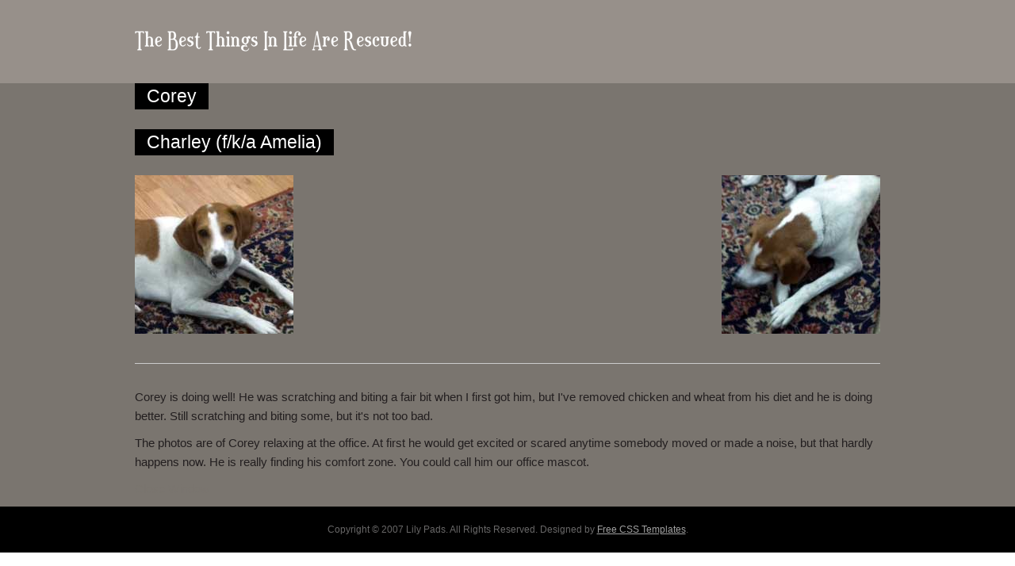

--- FILE ---
content_type: text/html
request_url: http://librescue.com/pages/updates/2011/corey.html
body_size: 1945
content:
<!DOCTYPE html>
<!--
Design by Free CSS Templates
http://www.freecsstemplates.org
Released for free under a Creative Commons Attribution 2.5 License

Title      : Lily Pads
Version    : 1.0
Released   : 20100322
Description: A two-column fixed-width template suitable for small websites.

-->
<html lang="en"><!-- InstanceBegin template="/Templates/update.dwt" codeOutsideHTMLIsLocked="false" -->
<head>
    <!-- Google tag for GA4 Property (gtag.js) -->
    <script async src="https://www.googletagmanager.com/gtag/js?id=G-BGX9P159V7"></script>
    <script>
      window.dataLayer = window.dataLayer || [];
      function gtag(){dataLayer.push(arguments);}
      gtag('js', new Date());

      gtag('config', 'G-BGX9P159V7');
    </script>
<meta http-equiv="content-type" content="text/html; charset=utf-8">
<!-- InstanceBeginEditable name="doctitle" -->
<title>Life is Better Corey Update</title>
<!-- InstanceEndEditable -->
<!-- InstanceBeginEditable name="head" -->
<meta name="keywords" content="animal rescue, dog rescue, no-kill, rescue, cat rescue, shelter, non-profit, animal shelter, denver, colorado, animals in need, purebred, all breed, adoption, dog adoption, cat adoption, rabbit, snake, kitten, chicken" />
<meta name="description" content="Life is Better Rescue is an all-breed all-species animal rescue. It’s about giving animals and people the chance to connect and form a lifelong loving relationship. This rescue is not just about preventing needless death. It’s about creating a life worth living. To us, being a rescuer to means more than just saving lives. It means making things better, for the animal as well as the owner." />

<link href="../../../css/default.css" rel="stylesheet" type="text/css" />
<link href="../../../css/print.css" rel="stylesheet" type="text/css" media="print" />
<!-- InstanceEndEditable -->
<script src="../../../Scripts/popup.js"></script>
<!--Script For Google Analytics-->
<script>
  (function(i,s,o,g,r,a,m){i['GoogleAnalyticsObject']=r;i[r]=i[r]||function(){
  (i[r].q=i[r].q||[]).push(arguments)},i[r].l=1*new Date();a=s.createElement(o),
  m=s.getElementsByTagName(o)[0];a.async=1;a.src=g;m.parentNode.insertBefore(a,m)
  })(window,document,'script','//www.google-analytics.com/analytics.js','ga');

  ga('create', 'UA-47551662-1', 'lifeisbetterrescue.org');
  ga('send', 'pageview');

</script>
</head>
<body>
    <header>
        <div id="btilar"><img src="../../../images/general/btilar.png" width="350" height="32" alt="The Best Things in Life Are Rescued"></div>
    </header>  
    <div id="splashBkgd">
        <div id="page-update"><!-- InstanceBeginEditable name="MainContent" -->

        <div class="post">
          <h2 class="title"><a href="#">Corey</a></h2>
            <div id="splash-update">
            <h2 class="title-update"><a href="#">Charley (f/k/a Amelia)</a></h2>
            <div class="photos-update">
                <p><img src="../../../images/updates/2011/coreyU1a.jpg" width="200" height="200" alt="Corey 1"></p>
                <p><img src="../../../images/updates/2011/coreyU2a.jpg" width="200" height="200" alt="Corey 2"></p>
            </div><!-- end photos-update -->
        </div><!-- end splash -->
    </div><!-- end page-udate -->
    </div><!-- end splashBkgd -->
    <div class="post-update">
        <div class="entry">
                    
<p>Corey is doing well! He was scratching and biting a fair bit when I first got him, but I've removed chicken and wheat from his diet and he is doing better. Still scratching and biting some, but it's not too bad.
</p><p>The photos are of Corey relaxing at the office. At first he would get excited or scared anytime somebody moved or made a noise, but that hardly happens now. He is really finding his comfort zone. You could call him our office mascot.
</p>
<p><a href="../../photos/2011.html" onclick="return targetopener(this,true,true)">Close Window</a></p>
          </div>
        </div>

<!-- InstanceEndEditable -->

<div id="footer">
    <p>Copyright &copy; 2007 Lily Pads. All Rights Reserved. Designed by <a href="http://www.freecsstemplates.org/">Free CSS Templates</a>.</p>
</div>
  <!-- end div#footer -->
</body>
<!-- InstanceEnd --></html>


--- FILE ---
content_type: text/css
request_url: http://librescue.com/css/default.css
body_size: 5500
content:
/*
Design by Free CSS Templates
http://www.freecsstemplates.org
Released for free under a Creative Commons Attribution 2.5 License
*/

/* Colors
green: #7EBA25
ADA Large green: #76A136
white: #fff
black: #231f20
light grey: #97908a
dark grey: #7a756f
new dark grey (menu): #2C2A2A
*/

html {
	scroll-behavior: smooth;
}

body {
	margin: 0px;
	text-align: left;	
	font-family: Arial, Helvetica, sans-serif;
	font-size: 15px;
	color: #231F20;
}

p {
	margin-top:0;
}

/* used to space out rows on any table */
table tr td.spacebelow {
	padding-bottom:20px;
}

/* used to space out rows on form pages */
form table tr td {
	padding-bottom:10px;
}

/* used to create dashed box in surveyRescue page */
form table tr td.dashBorder {
	border-bottom: dashed 1px #76A136;
	border-left: dashed 1px #76A136;
	text-align:center;
	vertical-align:middle;
	padding-top:10px;
}

/* used to create dashed box in surveyRescue page */
form table tr th.dashBorder {
	border-bottom: dashed 1px #76A136;
	vertical-align:middle;
}

/* Used to right align columns in tables */
table td.left {
	text-align:left;
}

/* Sortable tables */
/* sortable used on kitten page, sortable2 used on names page */
table.sortable thead, table.sortable2 thead {
    background-color:#eee; 
    font-weight: bold;
    cursor: default;
	text-align:center;
	margin: 0px 0px 0px 0px;
	font-size: 90%;
	color: #76A136;
}

table.sortable tbody, table.sortable2 tbody {
	text-align:center;
}

table.sortable {
	border-collapse:collapse;
}

table.sortable tr {
	margin-bottom:4px;
	border:1px solid #76A136;
}

table.sortable2 tr {
	margin-bottom:4px;
/*	border:10px solid #76A136;*/
}

/* End Sortable Tables */

/* 2 column text - used on internal page */
#leftCol {
    float:left;
    width:400px;
    }

#rightCol {
    float:right;
    width:400px;
   }
/* End 2 column text */

h1, h2, h3 {
}

h1 {
}

h2 {
	text-align: left;
}

h3 {
	text-align: left;
	margin: 0px 0px 0px 0px;
	font-size: 130%;
	font-weight: bold;
	color: #76A136;
	padding: 0px 0px 0px 0px;
}

/* Like h3 but for kitten page */
h4 {
	text-align: left;
	margin: 0px 0px 0px 0px;
	font-size: 115%;
	font-weight: normal;
	color: #76A136;
	padding: 5px 0px 0px 10px;
}

/* Like h3 but for Porsche Puppies page - inline */
.bl {
	text-align: left;
	margin: 0px 0px 0px 0px;
	font-size: 130%;
	font-weight: normal;
	color: #76A136;
	padding: 0px 0px 0px 0px;
	display:inline;
}

/* Like bl and h3 but for letters on animal name page - block */
.letters {
	text-align: left;
	font-size: 130%;
	font-weight: normal;
    background: #7EBA25;
    color: white;
    margin-left: -20px;
    padding-left: 10px;
}

li.letters {
    list-style: none;
}

#botNav {
    position: fixed; 
    bottom: 0; 
    width: 980px;
    margin: 0 auto;
	padding: 20px 0px;
	background: #000000;
	color: #686767;
}

#footer p {
	margin: 0px;
	text-align: center;
	font-size: 77%;
}

#footer a {
	text-decoration: underline;
	color: #A1A1A1;
}

/* Adoption Paragraphs */
h6 {
	font-weight: normal;
	font-size: 100%;
	color: #000;
	padding: 0px 0px 0px 10px;
	line-height: 150%;
	text-align: left;
}

/* Used with h6 to quad right Back to Top on Store Page */
.store {
	text-align: right;	
}

.storeHR {
	padding-top:10px;
	padding-bottom:10px;
}

p, blockquote, ul, ol {
	margin-bottom: 10px;
	line-height: 1.6;
}

p {
}

form, fieldset {
	border-style:none;
}

.basket {
	margin-left:10px;
	margin-right: 20px;
	line-height: 1.5em;
	text-align:left;
}

a {
	text-decoration: underline;
	color: #7a756f; /* grey */
}

a:hover {
	text-decoration: none;
	color: #76A136;
}

/* Slideshows for home page */
.slideshow {
/*    max-width: 500px;
*/
	width: 50%;
}

.fade-in-image { animation: imageFade 5s; }

@keyframes imageFade {
  0%,100% { opacity: 0; }
  50% { opacity: 1 }
}

/* Page */

#page {
	width: 940px;
	margin: 0px auto;
	padding-top: 30px;
}

#page-update {
	width: 940px;
	margin: 0px auto;
	padding-top: 0;
}

.photos-update {
    display: flex;
    justify-content: space-between;
    margin: 20px 0;
}

.post-update {
    width: 940px;
    margin: 0 auto;
}

.title-update {
	margin: 0px;
	padding: 0px 0px 5px 0px;
	color: #515151;
	line-height: 1.5em;
}

.title-update a {
	padding: 4px 15px 4px 15px;
	background: #000000;
	text-decoration: none;
	font-weight: normal;
	color: #FFFFFF;
}

#splash-update {
    width: 940px;
    margin: 0 auto;
    padding: 20px 0 0 0;
}


/* Content */

#content {
	float: right;
	width: 640px;
}

.center {
	text-align: center;
}

.post {
	margin: 0px 0px 30px 0px;
	border-bottom: 1px solid #CCCCCC;
/*	turned off because adoption app had horizontal scroll
	overflow:auto; */
	clear:left;
}

.post .title {
	margin: 0px;
	padding: 0px 0px 5px 0px;
	color: #515151;
	line-height: 1.5em;
}

.post .title a {
	padding: 4px 15px 4px 15px;
	background: #000000;
	text-decoration: none;
	font-weight: normal;
	color: #FFFFFF;
}

.post .title404 {
	margin: 20px auto 0px auto;
	padding: 0px 0px 5px 0px;
	color: #515151;
	text-align:center;
}

.post .title404 a {
	padding: 4px 35px 4px 15px;
	background: #000000;
	text-decoration: none;
	font-weight: normal;
	font-size:36px;
	color: #FFFFFF;
}

.post .poem {
	margin: 0px 0px 0px 0px;
	color: #76A136;
	padding: 0px 0px 15px 0px;
	line-height: 150%;
	vertical-align:text-top;
}

.tabhead {
	text-align: center;
	margin: 0px 0px 0px 0px;
	font-size: 90%;
	font-weight: bold;
	color: #76A136;
}

.tabbody {
	text-align:center;
	line-height:175%;
}

.letter {
	font-size:0px;
	line-height:0%;
	padding:0px;
}

.alignleft {
	text-align:left;
}

.alignright {
	text-align:right;
}

.required {
	color:#F00;
	font-size:18px;
}

.required2 {
	color:#F00;
	font-size:24px;
}

.level {
	font-size:24px;
}

.pixwrap {
	margin-right: 20px;
	display:inline;
	float:left;
	overflow:auto;
}

/* Used for breed guessing */
.pixwrap2 {
	margin: 0 10px 10px 0;
	display:inline;
	float:left;
	overflow:auto;
}

/* Used for hurricane icon */
.pixwrap3 {
	margin: 0 10px 0 0;
	display:inline;
	float:left;
	overflow:auto;
}

.pixwrapright {
	margin: 0 20px 20px 20px;
	display:inline;
	float:right;
}

.clearfloat {
	clear: both;
}
.clearfix {
	overflow:auto;
}

.post .entry {
	padding: 20px 0px;
}

/* SLIDESHOW GALLERIES */

    * {box-sizing: border-box}
    .mySlides {display: none}

    /* Slideshow container */
    .slideshow-container {
      max-width: 1000px;
      position: relative;
      margin: auto;
    }

    /* Next & previous buttons */
    .prev, .next {
      cursor: pointer;
      position: absolute;
      top: 50%;
      width: auto;
      padding: 16px;
      margin-top: -22px;
      color: white;
      font-weight: bold;
      font-size: 18px;
      transition: 0.6s ease;
      border-radius: 0 3px 3px 0;
      user-select: none;
    }

    /* Position the "next button" to the right */
    .next {
      right: 0;
      border-radius: 3px 0 0 3px;
    }

    /* On hover, add a black background color with a little bit see-through */
    .prev:hover, .next:hover {
      background-color: rgba(0,0,0,0.8);
    }

    /* Caption text */
    .text {
      background-color: #222;
      color: #f2f2f2;
      font-size: 16px;
      padding: 8px 12px;
      position: absolute;
      bottom: -30px;
      width: 100%;
      text-align: center;
    }

    /* Number text (1/3 etc) */
    .numbertext {
      color: #f2f2f2;
      font-size: 12px;
      padding: 8px 12px;
      position: absolute;
      top: 0;
    }

    /* The dots/bullets/indicators */
    .dot {
      cursor: pointer;
      height: 15px;
      width: 15px;
      margin: 20px 2px;
      background-color: #bbb;
      border-radius: 50%;
      display: inline-block;
      transition: background-color 0.6s ease;
    }

    .current, .dot:hover {
      background-color: #717171;
    }

    /* Fading animation */
    .fade {
      animation-name: fade;
      animation-duration: 1.5s;
    }

    @keyframes fade {
      from {opacity: .4} 
      to {opacity: 1}
    }

    /* On smaller screens, decrease text size */
    @media only screen and (max-width: 300px) {
      .prev, .next,.text {font-size: 11px}
    }

/* END SLIDESHOW GALLERIES */

/* for update pages */
.post img {
	/* float: left;
	padding: 15px 0px; */
}
#content .post .post {
}
#content .post .post {
}
#content .post .post {
}
#content .post .post {
}
#content .post .post {
}

.post .meta {
	text-align: right;
	padding: 0px 0px 20px 0px;
	font-weight: bold;
	color: #202020;
}

.post .byline {
	position: absolute;
	right:0;
	top:-20px;
	font-size: 12px;
	font-weight: bold;
	color: #5E5E5E;
}

/* using to indent subquestions on applications */
.subquestion {
	margin-left:30px;
}

/* Sidebar / Aside */


aside {
	float: left;
	width: 250px;
	margin: 0px;
	padding-top: 0px;
	padding-right: 0px;
	padding-bottom: 30px;
	padding-left: 0px;
}

aside ul {
	margin: 0px;
	padding: 0px;
	list-style: none;
	line-height: normal;
}

aside li {
	margin-bottom: 1px;
}

aside li ul {
	margin: 0px;
	padding: 0px 0px 40px 0px;
}

aside li li {
	margin: 0;
	padding: 9px 0px;
	border: none;
	border-bottom: 1px solid #CCCCCC;
}


aside h2 {
	margin: 0px;
	font-size: 120%;
	font-weight: bold;
	color: #76A136;
}

aside #counter {
	margin: 0px;
	padding:5px 0px 2px 0px;
	background-color:#000000;
	text-align:center;
/*
	-o-border-radius: 8px;
	-icab-border-radius: 8px;
	-khtml-border-radius: 8px;
	-moz-border-radius: 8px;
	-webkit-border-radius: 8px;
	border-radius: 8px;
*/
}

aside h4 {
	color: #7a756f;
}

.padabove {
	padding: 15px 0px 0px 0px;
}

#top {
	padding: 0px 0px 0px 0px;
}

aside h3 {
	font-size: 77%;
	color: #110404;
}

aside p {
	margin: 0;
	line-height: normal;
	color: #000;
}

aside a {
	border: none;
	text-decoration: none;
	color: #76A136;
}

aside a:hover {
	text-decoration: underline;
}

/* Footer */

#footer {
	margin: 0 auto;
	padding: 20px 0px;
	background: #000000;
	color: #686767;
}

#footer p {
	margin: 0px;
	text-align: center;
	font-size: 77%;
}

#footer a {
	text-decoration: underline;
	color: #A1A1A1;
}

#footer a:hover {
	text-decoration: none;
}

/* Hover Images for adoptable page */
a.p1 {
	display:block; 
	width:200px; 
	height:200px; 
	text-decoration:none; 
	background:#fff; 
	border:0px; 
	margin:0px 0px 0px 0px; 
	float:left;
}

a.p1 img {
	display:block; 
	border:0;
}

a.p1:hover {
	text-decoration:none; 
	background-color:#8c97a3; 
	color:#000; 
	position:relative; 
	z-index:500;
}

a.p1 b {
	display:block; 
	position:absolute; 
	left:-9999px; 
	padding:10px;
	opacity:0;
	
	-o-box-shadow: 5px 5px 2px rgba(0, 0, 0, 0.4);
	-icab-box-shadow: 5px 5px 2px rgba(0, 0, 0, 0.4);
	-khtml-box-shadow: 5px 5px 2px rgba(0, 0, 0, 0.4);
	-moz-box-shadow: 5px 5px 2px rgba(0, 0, 0, 0.4);
	-webkit-box-shadow: 5px 5px 2px rgba(0, 0, 0, 0.4);
	box-shadow: 5px 5px 2px rgba(0, 0, 0, 0.4);

	-o-border-radius: 8px;
	-icab-border-radius: 8px;
	-khtml-border-radius: 8px;
	-moz-border-radius: 8px;
	-webkit-border-radius: 8px;
	border-radius: 8px;

	-webkit-transition: opacity 0.6s ease-in-out;
}


a.p1:hover b {
	top:-100px; 
	left:0px; 
	padding:10px; 
	border:1px solid #aaa; 
	background:#76A136; 
	opacity:1.0;
}

.p1sub {
	padding-bottom:25px;
	display:block;
}

#info {z-index:100; height:22em;}

/* Hover Images for kitten status page */
a.p2 {
	display:block; 
	width:100px; 	/* different from p1 */
	height:100px;	/* different from p1 */ 
	text-decoration:none; 
	background:#fff; 
	border:0; 
	margin:0px 0px 0px 0px; 
	float:left;
}

a.p2 img {
	display:block; 
	border:0px;
}

a.p2:hover {
	text-decoration:none; 
	background-color:#8c97a3; 
	color:#000; 
	position:relative; 
	z-index:500;
}

a.p2 b {
	display:block; 
	position:absolute; 
	left:-9999px; 
	padding:10px;
	opacity:0;

	-o-box-shadow: 5px 5px 2px rgba(0, 0, 0, 0.4);
	-icab-box-shadow: 5px 5px 2px rgba(0, 0, 0, 0.4);
	-khtml-box-shadow: 5px 5px 2px rgba(0, 0, 0, 0.4);
	-moz-box-shadow: 5px 5px 2px rgba(0, 0, 0, 0.4);
	-webkit-box-shadow: 5px 5px 2px rgba(0, 0, 0, 0.4);
	box-shadow: 5px 5px 2px rgba(0, 0, 0, 0.4);

	-o-border-radius: 8px;
	-icab-border-radius: 8px;
	-khtml-border-radius: 8px;
	-moz-border-radius: 8px;
	-webkit-border-radius: 8px;
	border-radius: 8px;

	-webkit-transition: opacity 0.6s ease-in-out;
}


a.p2:hover b {
	top:-200px; 	/* different from p1 */
	left:-350px; 	/* different from p1 */
	padding:10px; 
	border:1px solid #aaa; 
	background:#76A136; 
	opacity:1.0;
}

/* Hover Images for calendar */

a.p4 {
	display:block; 
	width:144px; 
	height:111px; 
	text-decoration:none; 
/*	background:#7a756f; */
	border:0; 
	margin:0px 0px 0px 0px; 
	float:left;
/*	padding-right:10px;*/	/* different from .p3sub {
	padding-bottom:225px;
}
p1 */
/*	padding-bottom:10px;*/
}


/* TEST TO SWITCH ANCHOR TO PARA */

/* Hover Images for adoptable page */
p.p1 {
	display:block; 
	width:200px; 
	height:200px; 
	text-decoration:none; 
	background:#fff; 
	border:0px; 
	margin:0px 0px 0px 0px; 
	float:left;
}

p.p1 img {
	display:block; 
	border:0;
}

p.p1:hover {
	text-decoration:none; 
	background-color:#8c97a3; 
	color:#000; 
	position:relative; 
	z-index:500;
}

p.p1 b {
	display:block; 
	position:absolute; 
	left:-9999px; 
	padding:10px;
	opacity:0;
	
	-o-box-shadow: 5px 5px 2px rgba(0, 0, 0, 0.4);
	-icab-box-shadow: 5px 5px 2px rgba(0, 0, 0, 0.4);
	-khtml-box-shadow: 5px 5px 2px rgba(0, 0, 0, 0.4);
	-moz-box-shadow: 5px 5px 2px rgba(0, 0, 0, 0.4);
	-webkit-box-shadow: 5px 5px 2px rgba(0, 0, 0, 0.4);
	box-shadow: 5px 5px 2px rgba(0, 0, 0, 0.4);

	-o-border-radius: 8px;
	-icab-border-radius: 8px;
	-khtml-border-radius: 8px;
	-moz-border-radius: 8px;
	-webkit-border-radius: 8px;
	border-radius: 8px;

	-webkit-transition: opacity 0.6s ease-in-out;
}


p.p1:hover b {
	top:-100px; 
	left:0px; 
	padding:10px; 
	border:1px solid #aaa; 
	background:#76A136; 
	opacity:1.0;
}

.p1sub {
	padding-bottom:25px;
	display:block;
}

#info {z-index:100; height:22em;}


/* END TEST */


a.p4 img {
	display:block; 
	border:0;
}

a.p4:hover {
	text-decoration:none; 
	background-color:#8c97a3; 
	color:#000; 
	position:relative; 
	z-index:500;
}

a.p4 b {
	display:block; 
	position:absolute; 
	left:-9999px; 
	padding:10px; 
	opacity:0;

	-o-box-shadow: 5px 5px 2px rgba(0, 0, 0, 0.4);
	-icab-box-shadow: 5px 5px 2px rgba(0, 0, 0, 0.4);
	-khtml-box-shadow: 5px 5px 2px rgba(0, 0, 0, 0.4);
	-moz-box-shadow: 5px 5px 2px rgba(0, 0, 0, 0.4);
	-webkit-box-shadow: 5px 5px 2px rgba(0, 0, 0, 0.4);
	box-shadow: 5px 5px 2px rgba(0, 0, 0, 0.4);

/*	-o-border-radius: 8px;
	-icab-border-radius: 8px;
	-khtml-border-radius: 8px;
	-moz-border-radius: 8px;
	-webkit-border-radius: 8px;
	border-radius: 8px;
*/
	-webkit-transition: opacity 0.6s ease-in-out;
}


a.p4:hover b {
	top:0px; 	/* different from p3 */
	left:0px; 	/* different from p1 */
	padding:0px; /* different from p3 */
	border:1px solid #aaa; 
	background:#76A136; 
	opacity:1.0;
}

.p4sub {
	padding-bottom:20px;
}

/* Hover Images for store page */
a.p5 {
	display:block; 
	width:60px; 	/* different from p1 */
	height:60px;	/* different from p1 */ 
	text-decoration:none; 
	background:#fff; 
	border:0; 
	margin:0px 0px 0px 0px; 
	float:left;
}

a.p5 img {
	display:block; 
	border:0px;
}

a.p5:hover {
	text-decoration:none; 
	background-color:#8c97a3; 
	color:#000; 
	position:relative; 
	z-index:500;
}

a.p5 b {
	display:block; 
	position:absolute; 
	left:-9999px; 
	padding:10px;
	opacity:0;

	-o-box-shadow: 5px 5px 2px rgba(0, 0, 0, 0.4);
	-icab-box-shadow: 5px 5px 2px rgba(0, 0, 0, 0.4);
	-khtml-box-shadow: 5px 5px 2px rgba(0, 0, 0, 0.4);
	-moz-box-shadow: 5px 5px 2px rgba(0, 0, 0, 0.4);
	-webkit-box-shadow: 5px 5px 2px rgba(0, 0, 0, 0.4);
	box-shadow: 5px 5px 2px rgba(0, 0, 0, 0.4);

	-o-border-radius: 8px;
	-icab-border-radius: 8px;
	-khtml-border-radius: 8px;
	-moz-border-radius: 8px;
	-webkit-border-radius: 8px;
	border-radius: 8px;

	-webkit-transition: opacity 0.6s ease-in-out;
}


a.p5:hover b {
	top:-200px; 	/* different from p1 */
	left:-350px; 	/* different from p1 */
	padding:10px; 
	border:1px solid #aaa; 
	background:#76A136; 
	opacity:1.0;
}


/* used for donation spacer image */
/* need separate to change width form 60 to 15px */
a.p5a {
	display:block; 
	width:15px; 	/* different from p1 */
	height:60px;	/* different from p1 */ 
	text-decoration:none; 
	background:#fff; 
	border:0; 
	margin:0px 0px 0px 0px; 
	float:left;
}

/* used for donation spacer image */
/* need separate to change width form 60 to 15px */
a.p5a img {
	display:block; 
	border:0px;
}


/* Hover Images for photo album pages ex: golf, l4l */
a.p6 {
	display:block; 
	width:175px;	/* different from p1 */
	height:175px; 	/* different from p1 */
	text-decoration:none; 
	background:#fff; 
	border:0px; 
	margin:0px 0px 0px 0px; 
	float:left;
}

a.p6 img {
	display:block; 
	border:0;
}

a.p6:hover {
	text-decoration:none; 
	background-color:#8c97a3; 
	color:#000; 
	position:relative; 
	z-index:500;
}

a.p6 b {
	display:block; 
	position:absolute; 
	left:-9999px; 
	padding:10px;
	opacity:0;
	
	-o-box-shadow: 5px 5px 2px rgba(0, 0, 0, 0.4);
	-icab-box-shadow: 5px 5px 2px rgba(0, 0, 0, 0.4);
	-khtml-box-shadow: 5px 5px 2px rgba(0, 0, 0, 0.4);
	-moz-box-shadow: 5px 5px 2px rgba(0, 0, 0, 0.4);
	-webkit-box-shadow: 5px 5px 2px rgba(0, 0, 0, 0.4);
	box-shadow: 5px 5px 2px rgba(0, 0, 0, 0.4);

	-o-border-radius: 8px;
	-icab-border-radius: 8px;
	-khtml-border-radius: 8px;
	-moz-border-radius: 8px;
	-webkit-border-radius: 8px;
	border-radius: 8px;

	-webkit-transition: opacity 0.6s ease-in-out;
}


a.p6:hover b {
	top:-5px; 		/* different from p1 */
	left:-5px; 		/* different from p1 */
	padding:10px; 
	border:1px solid #aaa; 
	background:#76A136; 
	opacity:1.0;
}

#info {z-index:100; height:22em;}


/* End Hover Images Style */

/* Header START */

header {
    background: #97908a;
}

#btilar {
	width: 940px;
	margin: 0 auto;
    padding: 35px 0;
}


#splashBkgd {
    background: #7a756f;
}

#splash {
    width: 940px;
    height: 255px;
    margin: 0 auto;
}

#splash img {
	display:inline;
	padding:0px;
	margin:0px;
	text-align:left;
	border:none;
	float:left;
}

/* Header END */

/* Navbar using flexbox - START */

nav {
	width:940px;
	height:50px;
	margin:0 auto;
	background: #444444;
}

nav ul {
	list-style: none;
 	margin: 0;
	padding: 0;
	background: #444444;
	display: flex;
    justify-content: space-around;
}

/* Stylize links in navbar */
nav a {
	text-decoration: none;
	display: block;
	padding: 10px 20px 0 20px;
    height:50px; /* determines how deep black highlight is */
    color:#76A136;
    font-weight:bold;
    font-size:16px;
}

/* Stylize hover */
nav a:hover {
    color:#ffffff;
    background:#000000 url(../images/general/hover4.gif) bottom center no-repeat;
    display:block;
    height:50px; /* determines how deep black highlight is */
}

/* Position required for child that uses absolute */
.dropdown {
	position: relative;
}

/* Hides the dropdown. Position dropdown */
.dropdown-content {
	display: none;
	position: absolute;
    top: 50px;
}

.dropdown-content a {
  color:#76A136;
  background: #2C2A2A;
  display:block;
  height:50px;
  min-width:240px;
  white-space: nowrap;
  text-align:left;
  font-weight:bold;
  margin:0px 2px 0px 0px;
  padding:10px 0px 0px 20px;
}

/* Displays dropdown on hover. Sets width of dropdown to width of navbar item (100%). But has to be a minum of 200px */
.dropdown:hover .dropdown-content {
	display: flex;
	flex-direction: column;
	width: 100%;
	min-width: 240px;
	background: #999;
    background:#000000 url(../images/general/hover_sub2.gif) center left no-repeat;
    color:#ffffff;
    text-align:left;
}

nav .dropdown-content a:hover {
     background:#000000 url(../images/general/hover_sub2.gif) center left no-repeat;
 
}

/* Navbar using flexbox - END */

/* Causes arrow to print under menu item for current page */
#Home li.home a, #Adoptable li.adoptable a, #Events li.events a, #Involved li.involved a, #Store li.store a, #About li.about a, #Photos li.photos a, #Forms li.forms a, #Sponsors li.sponsors a, #Porsche li.porsche a {
	background: #000000 url("../images/general/hover4.gif") bottom center no-repeat;
	color: #FFFFFF;
}

/* turns off borders on images that are also links */
a img {
	border:none;
}


.adopted {
	text-align: left;
	margin: 0px 0px 0px 0px;
	font-size: 130%;
	font-weight: normal;
	color: #76A136;
	padding:0 13px 15px 0;
	float:left;
	position: relative; 
}

.namecols {
	-moz-column-count:6; /* Firefox */
	-webkit-column-count:6; /* Safari and Chrome */
	column-count:6;
	
	-moz-column-gap:30px; /* Firefox */
	-webkit-column-gap:30px; /* Safari and Chrome */
	column-gap:30px;
}

.namecols4 {
	-moz-column-count:4; /* Firefox */
	-webkit-column-count:4; /* Safari and Chrome */
	column-count:4;
	
	-moz-column-gap:30px; /* Firefox */
	-webkit-column-gap:30px; /* Safari and Chrome */
	column-gap:30px;
}

/* Used on Internship Application */
.legend {
	font-weight: bold;
}

.fieldset {
	margin-bottom: 10px;
}

.post .fieldset .title a {
	padding: 4px 35px 4px 15px;
	background: #76A136;
	text-decoration: none;
	font-weight: normal;
	color: #FFFFFF;
}

.fieldset {
	border: dashed 1px #76A136;
	padding: 10px;
}

/* Scroll-to-top button */
.to-top {
	position: fixed;
	right: 50px;
	bottom: 100px;
	height: 75px;
	width: 50px;
	text-align: center;
}
.to-top a {
	text-decoration: none;;
}
.to-top i {
	font-size: 50px;
	line-height: 60px;
}

/* Love for Life Sponsor Pages */
.donor-list {
    display: grid;
    grid-template-columns: repeat(3, 1fr);
    grid-gap: 2em;
    margin-bottom: 2em;
}
.donor-list.featured {
    grid-template-columns: repeat(2, 1fr);
}

.donor-list>* {
    color: #7a756f;


    padding: 1em;
    display: flex;
    align-items: center;
    justify-content: center;
    text-align: center;
    box-shadow: 0 0 10px rgba(200, 200, 200, .5);
}
.donor-list.featured>* {
    padding: 0;
    display: flex;
    flex-direction: column;
    align-items: center;
    justify-content: center;
    text-align: center;
    box-shadow: 0 0 10px rgba(200, 200, 200, .5);
}
.donor-list.featured img {
    max-width: 100%;
}
.donor-list.featured p {
    margin: 0;
    padding: 1em;
}


/* For Events Page */
.event {
    padding: 1em;
    max-width: 95%;
}
.event h3 {
    display: flex;
    flex-direction: column;
}

@media screen and (min-width: 780px) {
    .event {
        margin: 1.75em auto;
        padding: 1em;
        max-width: 75%;
        box-shadow: 0 0 10px 0 rgb(0, 0, 0, .25);
    }
    .event h3 {
        display: flex;
        justify-content: space-between;
        margin-bottom: .5em;
    }
}

/* For Adoptable Animals Page */
.pet-listing {
    display: grid;
    grid-template-columns: 200px 1fr;
    grid-gap: 15px;
    margin: 2em 0;
}

.pet-listing h3 {
    grid-column: 1 / span 2;
}

.pet-listing p.p1 {
    display: grid;
    position: relative;
    width: 200px;
    height: 200px;
}

.pet-listing.adoption-pending p.p1 {
    background-repeat: ;ound-color: #b4dc6c;
}

.pet-listing.adoption-pending p.p1:before {
    content: "Adoption Pending";
    color: #666;
    display: block;
    position: absolute;
    top: 0;
    left: 0;
    font-size: 32px;
    font-weight: bold;
    text-align: center;
    padding-top: 60px;
}

.pet-listing.adoption-pending img {
    opacity: 0.35;
}

.pet-listing.adoption-pending img.large {
    opacity: 1;
}

.pet-listing.application-pending p.p1 {
    background-color: #fff44f;
}

.pet-listing.application-pending p.p1:before {
    content: "Application Pending";
    color: #666;
    display: block;
    position: absolute;
    top: 0;
    left: 0;
    font-size: 32px;
    font-weight: bold;
    text-align: center;
    padding-top: 60px;
    opacity: 1;
}

.pet-listing.application-pending img {
    opacity: 0.35;
}

.pet-listing.application-pending img.large {
    opacity: 1;
}

.pet-listing.medical-hold p.p1 {
    background-color: orange;
}

.pet-listing.medical-hold p.p1:before {
    content: "Medical Hold";
    color: #666;
    display: block;
    position: absolute;
    top: 0;
    left: 0;
    font-size: 32px;
    font-weight: bold;
    text-align: center;
    padding: 60px 5px 0;
    opacity: 1;
}

.pet-listing.medical-hold img {
    opacity: 0.35;
}

.pet-listing.medical-hold img.large {
    opacity: 1;
}

.tab-container {
    margin: 4em 0 0;
    padding: 0;
    list-style-type: none;
    border-bottom: 1px solid #ccc;
}

.tab {
    display: inline-block;
    margin-bottom: -1px;
}

.tab a {
    display: block;
    padding: 0.75em 1em;
    border: 1px solid #ccc;
    border-radius: 10px 10px 0 0;
    margin: 0 10px;
    min-width: 150px;
    text-align: center;
    text-decoration: none;
    font-size: 130%;
    color: #76a136;
    font-weight: bold;
    line-height: 1;
}

.tab a.active {
    border-bottom: 1px solid #fff;
}

.tab-content {
    display: none;
    position: relative;
    margin-bottom: 3em;
    padding-bottom: 1.5em;
    border-bottom: 1px solid #ccc;
}

.tab-content.active {
    display: block;
}

.recent-adopt {
    display: grid;
    grid-template-columns: repeat(4, 1fr);
    grid-gap: 10px;
    margin-top: 20px;
}

figure {
    padding: 0;
    margin: 0;
    position: relative;
}

figure img {
    max-width: 100%;
    border-radius: 20px 20px 20px 0;
}

figcaption {
    position: absolute;
    left: 5px;
    bottom: 5px;
    font-size: 140%;
    font-weight: bold;
    color: black;
    -webkit-text-fill-color: white;
    -webkit-text-stroke-width: 1px;
    -webkit-text-stroke-color: black;
}

.note-link {
    font-weight: bold;
}

#adoption-note {
    font-weight: 700;
    padding: 1em;
    background: #eee;
    border: 1px solid #666;
    margin: 2em 0;
}

.readMore {
    padding: 10px;
    background: #7EBA25;
    color: white;
    border: none;
    margin-top:20px;
}

a.readMore {
    text-decoration: none;
}

a.readMore:hover {
    color: #2C2A2A;
}


/* Colors
green: #7EBA25
ADA Large green: #76A136
white: #fff
black: #231f20
light grey: #97908a
dark grey: #7a756f
new dark grey (menu): #2C2A2A
*/


--- FILE ---
content_type: text/css
request_url: http://librescue.com/css/print.css
body_size: 363
content:
@charset "UTF-8";
/* CSS Document */


#header, #footer, #sidebar, #menu, .noprint {
	display:none;
}

#page, #content, #table {
	width: 100%; 
	margin: 0; 
	float: none;
}

table { page-break-inside:auto }
tr    { page-break-inside:avoid; page-break-after:auto }
thead { display:table-header-group }
tfoot { display:table-footer-group }
img { page-break-inside: avoid; }

body#Adoptable #splash {
	display:none;
}

body#Adoptable {
	font-size:12px;
}

body#Adoptable img {
	max-width:100px;
	max-height:100px;
}

body#Adoptable table h3 {
	max-width:100px;
}

body#Adoptable table h6 {
	height:120px;
}

body#Adoptable a.p1 {
	padding:0;
	margin:0;
	vertical-align:top;
	height:120px;
}

body#Adoptable {
	padding: 0;
}

.title {
	color:#000;
	font-weight:bold;
}

--- FILE ---
content_type: text/javascript
request_url: http://librescue.com/Scripts/popup.js
body_size: 248
content:
function popup(mylink, windowname)
{
if (! window.focus)return true;
var href;
if (typeof(mylink) == 'string')
   href=mylink;
else
   href=mylink.href;
window.open(href, windowname, 'width=1040,height=655,scrollbars=yes');
return false;
}

function targetopener(mylink, closeme, closeonly)
{
if (! (window.focus && window.opener))return true;
window.opener.focus();
if (! closeonly)window.opener.location.href=mylink.href;
if (closeme)window.close();
return false;
}
